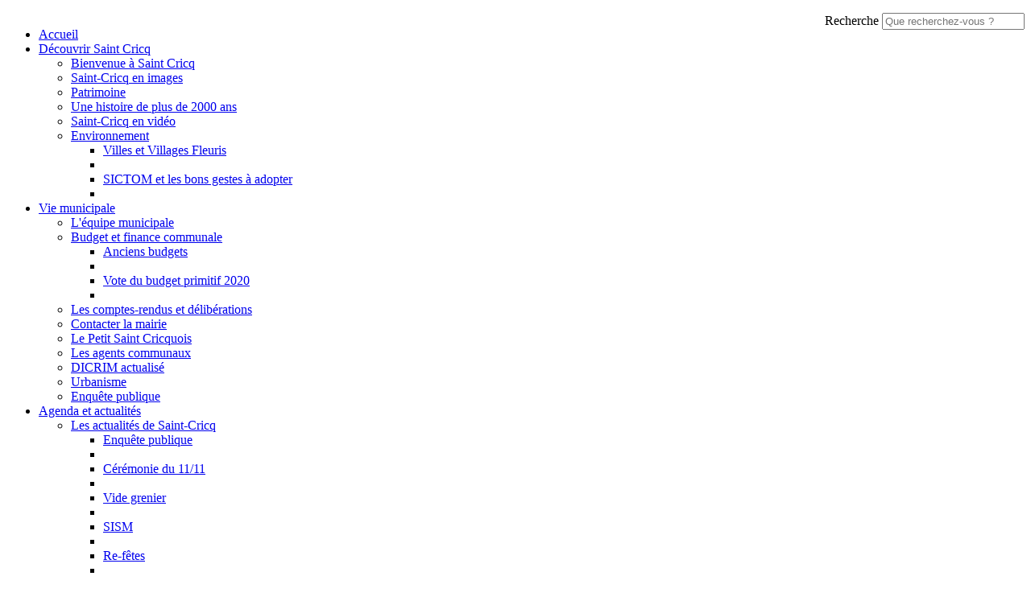

--- FILE ---
content_type: text/html; charset=utf-8
request_url: https://www.saintcricqvilleneuve.fr/Saint-Cricq-Villeneuve/Pratique-et-utile/Demarches-en-ligne/Pieces-administratives-delivrees-en-Mairie
body_size: 11023
content:
<!DOCTYPE html>
<!--[if lt IE 9 ]><html class="unsupported-ie ie" lang="fr-FR"><![endif]-->
<!--[if IE 9 ]><html class="ie ie9" lang="fr-FR"><![endif]-->
<!--[if (gt IE 9)|!(IE)]><!--><html lang="fr-FR"><!--<![endif]-->



<head>


<style type="text/css">
.limitdisplay-user { display: none; }.limitdisplay-user-10 { display: inline; }.limitdisplay-user-block-10 { display: block; }</style>    

    <meta name="viewport" content="width=device-width, initial-scale=1.0">
    
    <link rel="apple-touch-icon" href="/design/stcricqvilleneuve/images/apple-touch-icon.png" />
                                        
    <title>Pièces administratives délivrées en Mairie / Démarches en ligne / Pratique et utile / Saint-Cricq-Villeneuve / Accueil - Saint-Cricq-Villeneuve</title>

    
    
    
            <meta http-equiv="Content-Type" content="text/html; charset=utf-8" />

            <meta http-equiv="Content-language" content="fr-FR" />

    
        <meta name="author" content="Saint-Cricq-Villeneuve" />

        <meta name="copyright" content="Saint-Cricq-Villeneuve" />

        <meta name="description" content="Saint-Cricq-Villeneuve" />

        <meta name="keywords" content="Saint-Cricq-Villeneuve,commune des landes,commune,landes,aquitaine" />

    
    <meta name="generator" content="eZ Publish" />
    
<link rel="Home" href="/" title="Page d'accueil de Saint-Cricq-Villeneuve" />
<link rel="Index" href="/" />
<link rel="Top"  href="/" title="Pièces administratives délivrées en Mairie / Démarches en ligne / Pratique et utile / Saint-Cricq-Villeneuve / Accueil - Saint-Cricq-Villeneuve" />
<link rel="Search" href="/content/advancedsearch" title="Recherche Saint-Cricq-Villeneuve" />
<link rel="Shortcut icon" href="/design/standard/images/favicon.ico" type="image/x-icon" />
<link rel="Copyright" href="/ezinfo/copyright" />
<link rel="Author" href="/ezinfo/about" />
<link rel="Alternate" type="application/rss+xml" title="RSS" href="/rss/feed/my_feed" />

<script type="text/javascript">
(function() {
    var head = document.getElementsByTagName('head')[0];
    var printNode = document.createElement('link');
    printNode.rel = 'Alternate';
    printNode.href = "/layout/set/print/Saint-Cricq-Villeneuve/Pratique-et-utile/Demarches-en-ligne/Pieces-administratives-delivrees-en-Mairie" + document.location.search;
    printNode.media = 'print';
    printNode.title = "Version imprimable";
    head.appendChild(printNode);
})();
</script>      <link rel="stylesheet" type="text/css" href="/var/paysvilleneuve/cache/public/stylesheets/c1c713ea3217dcd44097e2af26df9510_all.css" />

<link rel="stylesheet" type="text/css" href="/extension/ezdemo/design/ezdemo/stylesheets/print.css" media="print" />

<script type="text/javascript" src="/var/paysvilleneuve/cache/public/javascript/f88ba7c33cfd079a623d948307c53b37.js" charset="utf-8"></script>



<script language="javascript" type="text/javascript" src="/extension/webpublic/design/webpublic/javascript/tarteaucitron/tarteaucitron.js"></script>
<script language="javascript" type="text/javascript" src="/extension/webpublic/design/webpublic/javascript/tarteaucitron/tarteaucitroninit.js"></script>

<script type="text/javascript">$(function(){
  $('#lien_ancre').click(function() {
    $('html,body').animate({scrollTop: 0}, 'slow');
  });

  $(window).scroll(function(){
     if($(window).scrollTop()<50){
        $('#lien_ancre').fadeOut();
     }else{
        $('#lien_ancre').fadeIn();
     }
  });
});</script>


<script src='https://www.google.com/recaptcha/api.js'></script>




<script src="https://use.fontawesome.com/010db549e2.js"></script>





<script src="https://f1-eu.readspeaker.com/script/5462/webReader/webReader.js?pids=wr" type="text/javascript"></script>





<script type="text/javascript">
<!--
window.rsDocReaderConf = {lang: 'fr_fr',
img_alt: 'Ouvrez ce document avec ReadSpeaker docReader'};
//-->
</script>

</head>
<body>
<a id="haut"></a>
<!-- Complete page area: START -->

<div id="page" class=" section_id_16 subtree_level_0_node_id_2 subtree_level_1_node_id_2691 subtree_level_2_node_id_3377 subtree_level_3_node_id_3378 subtree_level_4_node_id_3383">

    
	
	    <!-- Header area: START -->
    
		<script type="text/javascript">
			$(function() {
				$('nav#menu-responsive-contenu').mmenu({
															/*counters: true,*/
															header: true
														});
			});
		</script>

		<div id="menu-responsive-conteneur">
			<div class="conteneur-top">
				<a href="#menu-responsive-contenu"></a>
			 <form class="span4 form-search" method="get" action="/content/search" id="site-wide-search">
    <label class="pull-right">
        <span class="hidden">Recherche</span>
                    <input class="search-query span3" type="search" name="SearchText" id="site-wide-search-field" placeholder="Que recherchez-vous ?" />
                        </label>
</form>
			</div>
	
			<nav id="menu-responsive-contenu">
				<ul><br>
				<li><a href="/" title="Accueil">Accueil</a></li>
												<li><a href="/Saint-Cricq-Villeneuve/Decouvrir-Saint-Cricq">Découvrir Saint Cricq</a>
								
														<ul>
																					<li><a href="/Saint-Cricq-Villeneuve/Decouvrir-Saint-Cricq/Bienvenue-a-Saint-Cricq">Bienvenue à Saint Cricq</a>
											
																					</li>
																					<li><a href="/Saint-Cricq-Villeneuve/Decouvrir-Saint-Cricq/Saint-Cricq-en-images">Saint-Cricq en images</a>
											
																					</li>
																					<li><a href="/Saint-Cricq-Villeneuve/Decouvrir-Saint-Cricq/Patrimoine">Patrimoine</a>
											
																					</li>
																					<li><a href="/Saint-Cricq-Villeneuve/Decouvrir-Saint-Cricq/Une-histoire-de-plus-de-2000-ans">Une histoire de plus de 2000 ans</a>
											
																					</li>
																					<li><a href="/Saint-Cricq-Villeneuve/Decouvrir-Saint-Cricq/Saint-Cricq-en-video">Saint-Cricq en vidéo</a>
											
																					</li>
																					<li><a href="/Saint-Cricq-Villeneuve/Decouvrir-Saint-Cricq/Environnement">Environnement</a>
											
																						<ul>
																											<li><a href="/Saint-Cricq-Villeneuve/Decouvrir-Saint-Cricq/Environnement/Villes-et-Villages-Fleuris2">Villes et Villages Fleuris</a><li>
																																				<li><a href="/Saint-Cricq-Villeneuve/Decouvrir-Saint-Cricq/Environnement/SICTOM-et-les-bons-gestes-a-adopter">SICTOM et les bons gestes à adopter</a><li>
																									</ul>
														</li>
												</ul>
									</li>
												<li><a href="/Saint-Cricq-Villeneuve/Vie-municipale">Vie municipale</a>
								
														<ul>
																					<li><a href="/Saint-Cricq-Villeneuve/Vie-municipale/L-equipe-municipale">L'équipe municipale</a>
											
																					</li>
																					<li><a href="/Saint-Cricq-Villeneuve/Vie-municipale/Budget-et-finance-communale">Budget et finance communale</a>
											
																						<ul>
																											<li><a href="/Saint-Cricq-Villeneuve/Vie-municipale/Budget-et-finance-communale/Anciens-budgets">Anciens budgets</a><li>
																																				<li><a href="/Saint-Cricq-Villeneuve/Vie-municipale/Budget-et-finance-communale/Vote-du-budget-primitif-2020">Vote du budget primitif 2020</a><li>
																									</ul>
														</li>
																					<li><a href="/Saint-Cricq-Villeneuve/Vie-municipale/Les-comptes-rendus-et-deliberations">Les comptes-rendus et délibérations</a>
											
																					</li>
																					<li><a href="/Saint-Cricq-Villeneuve/Vie-municipale/Contacter-la-mairie">Contacter la mairie</a>
											
																					</li>
																					<li><a href="/Saint-Cricq-Villeneuve/Vie-municipale/Le-Petit-Saint-Cricquois">Le Petit Saint Cricquois</a>
											
																					</li>
																					<li><a href="/Saint-Cricq-Villeneuve/Vie-municipale/Les-agents-communaux">Les agents communaux</a>
											
																					</li>
																					<li><a href="/Saint-Cricq-Villeneuve/Vie-municipale/DICRIM-actualise">DICRIM actualisé</a>
											
																					</li>
																					<li><a href="/Saint-Cricq-Villeneuve/Vie-municipale/Urbanisme">Urbanisme</a>
											
																					</li>
																					<li><a href="/Saint-Cricq-Villeneuve/Vie-municipale/Enquete-publique">Enquête publique</a>
											
																					</li>
												</ul>
									</li>
												<li><a href="/Saint-Cricq-Villeneuve/Agenda-et-actualites">Agenda et actualités</a>
								
														<ul>
																					<li><a href="/Saint-Cricq-Villeneuve/Agenda-et-actualites/Les-actualites-de-Saint-Cricq">Les actualités de Saint-Cricq</a>
											
																						<ul>
																											<li><a href="/Saint-Cricq-Villeneuve/Agenda-et-actualites/Les-actualites-de-Saint-Cricq/Enquete-publique3">Enquête publique</a><li>
																																				<li><a href="/Saint-Cricq-Villeneuve/Agenda-et-actualites/Les-actualites-de-Saint-Cricq/Ceremonie-du-11-11">Cérémonie du 11/11</a><li>
																																				<li><a href="/Saint-Cricq-Villeneuve/Agenda-et-actualites/Les-actualites-de-Saint-Cricq/Vide-grenier">Vide grenier</a><li>
																																				<li><a href="/Saint-Cricq-Villeneuve/Agenda-et-actualites/Les-actualites-de-Saint-Cricq/SISM">SISM</a><li>
																																				<li><a href="/Saint-Cricq-Villeneuve/Agenda-et-actualites/Les-actualites-de-Saint-Cricq/Re-fetes2">Re-fêtes</a><li>
																																				<li><a href="/Saint-Cricq-Villeneuve/Agenda-et-actualites/Les-actualites-de-Saint-Cricq/Conference-toponymique">Conférence toponymique</a><li>
																																				<li><a href="/Saint-Cricq-Villeneuve/Agenda-et-actualites/Les-actualites-de-Saint-Cricq/Journee-du-patrimoine">Journée du patrimoine</a><li>
																																				<li><a href="/Saint-Cricq-Villeneuve/Agenda-et-actualites/Les-actualites-de-Saint-Cricq/Nouveaux-horaires-mairie">Nouveaux horaires mairie</a><li>
																																				<li><a href="/Saint-Cricq-Villeneuve/Agenda-et-actualites/Les-actualites-de-Saint-Cricq/Atelier-Code-de-la-Route">Atelier Code de la Route</a><li>
																																				<li><a href="/Saint-Cricq-Villeneuve/Agenda-et-actualites/Les-actualites-de-Saint-Cricq/Journee-citoyenne2">Journée citoyenne</a><li>
																																				<li><a href="/Saint-Cricq-Villeneuve/Agenda-et-actualites/Les-actualites-de-Saint-Cricq/Parc-agrivoltaique-a-Saint-Cricq-Villeneuve">Parc agrivoltaïque à Saint-Cricq-Villeneuve</a><li>
																																				<li><a href="/Saint-Cricq-Villeneuve/Agenda-et-actualites/Les-actualites-de-Saint-Cricq/Transports-scolaires-2025-2026">Transports scolaires 2025-2026</a><li>
																																				<li><a href="/Saint-Cricq-Villeneuve/Agenda-et-actualites/Les-actualites-de-Saint-Cricq/Appel-de-la-FNC-du-17-mai-2025">Appel de la FNC du 17 mai 2025</a><li>
																																				<li><a href="/Saint-Cricq-Villeneuve/Agenda-et-actualites/Les-actualites-de-Saint-Cricq/Le-triple-crime-de-Mezos">Le triple crime de Mézos</a><li>
																																				<li><a href="/Saint-Cricq-Villeneuve/Agenda-et-actualites/Les-actualites-de-Saint-Cricq/Conference">Conférence</a><li>
																									</ul>
														</li>
																					<li><a href="/Saint-Cricq-Villeneuve/Agenda-et-actualites/A-noter-sur-vos-agendas">A noter sur vos agendas</a>
											
																					</li>
																					<li><a href="/Saint-Cricq-Villeneuve/Agenda-et-actualites/Fil-s-d-infos-et-flux-RSS">Fil(s) d'infos et flux RSS</a>
											
																						<ul>
																											<li><a href="/Saint-Cricq-Villeneuve/Agenda-et-actualites/Fil-s-d-infos-et-flux-RSS/Landespublic.org">Landespublic.org</a><li>
																																				<li><a href="/Saint-Cricq-Villeneuve/Agenda-et-actualites/Fil-s-d-infos-et-flux-RSS/Service-Public.fr">Service-Public.fr</a><li>
																																				<li><a href="/Saint-Cricq-Villeneuve/Agenda-et-actualites/Fil-s-d-infos-et-flux-RSS/Les-actus-de-Sud-Ouest">Les actus de Sud-Ouest</a><li>
																																				<li><a href="/Saint-Cricq-Villeneuve/Agenda-et-actualites/Fil-s-d-infos-et-flux-RSS/Reportages-video">Reportages vidéo</a><li>
																									</ul>
														</li>
												</ul>
									</li>
												<li><a href="/Saint-Cricq-Villeneuve/Vie-associative">Vie associative</a>
								
														<ul>
																					<li><a href="/Saint-Cricq-Villeneuve/Vie-associative/Les-associations-de-Saint-Cricq">Les associations de Saint-Cricq</a>
											
																					</li>
																					<li><a href="/Saint-Cricq-Villeneuve/Vie-associative/Le-guide-des-droits-et-demarches-associatives">Le guide des droits et démarches associatives</a>
											
																					</li>
												</ul>
									</li>
												<li><a href="/Saint-Cricq-Villeneuve/Pratique-et-utile">Pratique et utile</a>
								
														<ul>
																					<li><a href="/Saint-Cricq-Villeneuve/Pratique-et-utile/Demarches-en-ligne">Démarches en ligne</a>
											
																						<ul>
																											<li><a href="/Saint-Cricq-Villeneuve/Pratique-et-utile/Demarches-en-ligne/Paiement-en-ligne">Paiement en ligne</a><li>
																																				<li><a href="/Saint-Cricq-Villeneuve/Pratique-et-utile/Demarches-en-ligne/Demande-d-autorisation-d-urbanisme">Demande d'autorisation d'urbanisme</a><li>
																																				<li><a href="/Saint-Cricq-Villeneuve/Pratique-et-utile/Demarches-en-ligne/Le-guide-des-droits-et-demarches">Le guide des droits et démarches</a><li>
																																				<li><a href="/Saint-Cricq-Villeneuve/Pratique-et-utile/Demarches-en-ligne/Demande-d-acte-d-etat-civil-acte-de-naissance-mariage-ou-deces">Demande d'acte d'état-civil (acte de naissance, mariage ou décès)</a><li>
																																				<li><a href="/Saint-Cricq-Villeneuve/Pratique-et-utile/Demarches-en-ligne/Autres-services-en-ligne">Autres services en ligne</a><li>
																																				<li><a href="/Saint-Cricq-Villeneuve/Pratique-et-utile/Demarches-en-ligne/S-inscrire-sur-mon.service-public.fr">S'inscrire sur mon.service-public.fr</a><li>
																																				<li><a href="/Saint-Cricq-Villeneuve/Pratique-et-utile/Demarches-en-ligne/Pieces-administratives-delivrees-en-Mairie">Pièces administratives délivrées en Mairie</a><li>
																									</ul>
														</li>
																					<li><a href="/Saint-Cricq-Villeneuve/Pratique-et-utile/Location-de-la-salle-des-fetes">Location de la salle des fêtes</a>
											
																						<ul>
																											<li><a href="/Saint-Cricq-Villeneuve/Pratique-et-utile/Location-de-la-salle-des-fetes/Reglement">Règlement</a><li>
																																				<li><a href="/Saint-Cricq-Villeneuve/Pratique-et-utile/Location-de-la-salle-des-fetes/Salle-des-fetes">Salle des fêtes</a><li>
																																				<li><a href="/Saint-Cricq-Villeneuve/Pratique-et-utile/Location-de-la-salle-des-fetes/Planning-de-la-salle-des-fetes">Planning de la salle des fêtes</a><li>
																																				<li><a href="/Saint-Cricq-Villeneuve/Pratique-et-utile/Location-de-la-salle-des-fetes/Demande-de-reservation-de-la-salle">Demande de réservation de la salle</a><li>
																									</ul>
														</li>
																					<li><a href="/Saint-Cricq-Villeneuve/Pratique-et-utile/Le-guide-des-droits-et-demarches-professionnelles">Le guide des droits et démarches professionnelles</a>
											
																					</li>
																					<li><a href="/Saint-Cricq-Villeneuve/Pratique-et-utile/Ecole">Ecole </a>
											
																					</li>
																					<li><a href="/Saint-Cricq-Villeneuve/Pratique-et-utile/Bibliotheque">Bibliothèque</a>
											
																					</li>
																					<li><a href="/Saint-Cricq-Villeneuve/Pratique-et-utile/Cimetiere">Cimetière</a>
											
																					</li>
																					<li><a href="/Saint-Cricq-Villeneuve/Pratique-et-utile/Transport-solidaire">Transport solidaire</a>
											
																					</li>
																					<li><a href="/Saint-Cricq-Villeneuve/Pratique-et-utile/Gestion-des-dechets">Gestion des déchets</a>
											
																					</li>
																					<li><a href="/Saint-Cricq-Villeneuve/Pratique-et-utile/Annuaire-des-artisans-et-commercants">Annuaire des artisans et commerçants</a>
											
																					</li>
																					<li><a href="/Saint-Cricq-Villeneuve/Pratique-et-utile/Cantine">Cantine</a>
											
																					</li>
																					<li><a href="/Saint-Cricq-Villeneuve/Pratique-et-utile/Aire-de-loisirs-et-de-pique-nique">Aire de loisirs et de pique-nique</a>
											
																					</li>
																					<li><a href="/Saint-Cricq-Villeneuve/Pratique-et-utile/Demande-d-autorisation-d-exploitation">Demande d'autorisation d'exploitation</a>
											
																					</li>
												</ul>
									</li>
							</ul>
			</nav>
		</div>
    <!-- Header area: END -->
	
    <!-- Header area: START -->
    
<header >

		    
             

		 



 
    <div class="container">
        <div class="facebook">
			<a href="https://www.facebook.com/Mairie-de-Saint-Cricq-Villeneuve-230181272290142/" Title="Page facebook">
				<img src="/extension/paysvilleneuve/design/stcricqvilleneuve/images/ajout-FB-header-02.png" alt="logo facebook">
			</a>
		</div>
        <div class="blason">
				<img src="/extension/paysvilleneuve/design/stcricqvilleneuve/images/ecusson_saint-cricq-villeneuve_3.png" alt="blason" title="blason">
		</div>
        <div class="fleurs">
				<img src="/extension/paysvilleneuve/design/stcricqvilleneuve/images/logo_villages-fleuris_small.png" alt="Villages fleuris" title="Villages fleuris">
		</div>
        <div class="navbar extra-navi">
            <div class="nav-collapse row">
                <div id="lang-selector" class="transition-showed">    </div>
                <ul class="nav">    <li id="login" class="transition-showed">
        <a href="#login" title="show login form" class="show-login-form"><img src="/extension/paysvilleneuve/design/commun/images/outils/login.png" title="S'identifier" alt="Identification" /></a>
        <a href="#" title="hide login form" class="hide-login-form"><img src="/extension/paysvilleneuve/design/commun/images/outils/login.png" title="S'identifier" alt="Identification" /></a>
        <form class="login-form span3" action="/user/login" method="post">
            <fieldset>
                <label>
                    <span class="hidden">Identifiant</span>
                    <input type="text" name="Login" id="login-username" placeholder="Identifiant">
                </label>
                <label>
                    <span class="hidden">Mot de passe</span>
                    <input type="password" name="Password" id="login-password" placeholder="Mot de passe">
                </label>
                <div class="clearfix">
                    
                    <button class="btn btn-warning pull-right" type="submit">
                        Se connecter
                    </button>
                </div>
            </fieldset>
            <input type="hidden" name="RedirectURI" value="" />
        </form>
    </li>			
	
	
	<li id="accessibilite"><a href="/Accessibilite" title="Accessibilit&eacute;"><img src="/extension/paysvilleneuve/design/commun/images/outils/accessibilite.png" alt="accessibilite" /></a></li>
	
	<li class="rss"><a href="/Flux-RSS" title="RSS"><img src="/extension/paysvilleneuve/design/commun/images/outils/rss.png" alt="RSS"></a></li>
	</ul>
            </div>
        </div>
        <div class="row">
			<form class="span4 form-search" method="get" action="/content/search" id="site-wide-search">
    <label class="pull-right">
        <span class="hidden">Recherche</span>
                    <input class="search-query span3" type="search" name="SearchText" id="site-wide-search-field" placeholder="Que recherchez-vous ?" />
                        </label>
</form>
            <div class="span8">
    <a href="/" title="Saint-Cricq-Villeneuve" class="logo"><img src="/var/paysvilleneuve/storage/images/design/saint-cricq-villeneuve/25028-3-fre-FR/Saint-Cricq-Villeneuve.png" alt="Saint-Cricq-Villeneuve" /></a>
</div>
        </div>
    </div>
    
    
    <div class="navbar main-navi">
        <!-- Top menu area: START -->
                    	<!-- Top menu content: START -->
<div id="conteneurmenu">
<div id="topmenu">
<div class="navbar-inner">
    <div class="container">

        <a class="btn btn-navbar" data-action="toggleclass" data-class="nav-collapse" data-target=".main-navi .nav-collapse">Navigation</a>

        <div class="nav-collapse">
		
			<ul id="menuderoulant" class="nav">
                
                                                             
						                              
                                                                                                                            						
                            <li id="node_id_3012" class="firstli"><a href="/Saint-Cricq-Villeneuve/Decouvrir-Saint-Cricq" title="Découvrir Saint Cricq">Découvrir Saint Cricq</a>
															<ul class="nav" style="display:none">
																																																																																
																					<li id="node_id_3013" class="firstli"><a href="/Saint-Cricq-Villeneuve/Decouvrir-Saint-Cricq/Bienvenue-a-Saint-Cricq" title="Bienvenue à Saint Cricq">Bienvenue à Saint Cricq</a></li>
																																																																					
																					<li id="node_id_3014"><a href="/Saint-Cricq-Villeneuve/Decouvrir-Saint-Cricq/Saint-Cricq-en-images" title="Saint-Cricq en images">Saint-Cricq en images</a></li>
																																																																					
																					<li id="node_id_3015"><a href="/Saint-Cricq-Villeneuve/Decouvrir-Saint-Cricq/Patrimoine" title="Patrimoine">Patrimoine</a></li>
																																																																					
																					<li id="node_id_3016"><a href="/Saint-Cricq-Villeneuve/Decouvrir-Saint-Cricq/Une-histoire-de-plus-de-2000-ans" title="Une histoire de plus de 2000 ans">Une histoire de plus de 2000 ans</a></li>
																																																																																										
																					<li id="node_id_3164" class="lastli"><a href="/Saint-Cricq-Villeneuve/Decouvrir-Saint-Cricq/Saint-Cricq-en-video" title="Saint-Cricq en vidéo">Saint-Cricq en vidéo</a></li>
																																																																					
																					<li id="node_id_8398"><a href="/Saint-Cricq-Villeneuve/Decouvrir-Saint-Cricq/Environnement" title="Environnement">Environnement</a></li>
																											</ul> 
														</li>	
					                          
						                              
                                                                        						
                            <li id="node_id_3020"><a href="/Saint-Cricq-Villeneuve/Vie-municipale" title="Vie municipale">Vie municipale</a>
															<ul class="nav" style="display:none">
																																																																																
																					<li id="node_id_3021" class="firstli"><a href="/Saint-Cricq-Villeneuve/Vie-municipale/L-equipe-municipale" title="L'équipe municipale">L'équipe municipale</a></li>
																																																																					
																					<li id="node_id_3022"><a href="/Saint-Cricq-Villeneuve/Vie-municipale/Budget-et-finance-communale" title="Budget et finance communale">Budget et finance communale</a></li>
																																																																					
																					<li id="node_id_3023"><a href="/Saint-Cricq-Villeneuve/Vie-municipale/Les-comptes-rendus-et-deliberations" title="Les comptes-rendus et délibérations">Les comptes-rendus et délibérations</a></li>
																																																																					
																					<li id="node_id_3025"><a href="/Saint-Cricq-Villeneuve/Vie-municipale/Contacter-la-mairie" title="Contacter la mairie">Contacter la mairie</a></li>
																																																																																										
																					<li id="node_id_3511" class="lastli"><a href="/Saint-Cricq-Villeneuve/Vie-municipale/Le-Petit-Saint-Cricquois" title="Le Petit Saint Cricquois">Le Petit Saint Cricquois</a></li>
																																																																					
																					<li id="node_id_3517"><a href="/Saint-Cricq-Villeneuve/Vie-municipale/Les-agents-communaux" title="Les agents communaux">Les agents communaux</a></li>
																																																																					
																					<li id="node_id_3526"><a href="/Saint-Cricq-Villeneuve/Vie-municipale/DICRIM-actualise" title="DICRIM actualisé">DICRIM actualisé</a></li>
																																																																					
																					<li id="node_id_6444"><a href="/Saint-Cricq-Villeneuve/Vie-municipale/Urbanisme" title="Urbanisme">Urbanisme</a></li>
																																																																					
																					<li id="node_id_7689"><a href="/Saint-Cricq-Villeneuve/Vie-municipale/Enquete-publique" title="Enquête publique">Enquête publique</a></li>
																											</ul> 
														</li>	
					                          
						                              
                                                                        						
                            <li id="node_id_3153"><a href="/Saint-Cricq-Villeneuve/Agenda-et-actualites" title="Agenda et actualités">Agenda et actualités</a>
															<ul class="nav" style="display:none">
																																																																																
																					<li id="node_id_3154" class="firstli"><a href="/Saint-Cricq-Villeneuve/Agenda-et-actualites/Les-actualites-de-Saint-Cricq" title="Les actualités de Saint-Cricq">Les actualités de Saint-Cricq</a></li>
																																																																					
																					<li id="node_id_3158"><a href="/Saint-Cricq-Villeneuve/Agenda-et-actualites/A-noter-sur-vos-agendas" title="A noter sur vos agendas">A noter sur vos agendas</a></li>
																																																																					
																					<li id="node_id_3160"><a href="/Saint-Cricq-Villeneuve/Agenda-et-actualites/Fil-s-d-infos-et-flux-RSS" title="Fil(s) d'infos et flux RSS">Fil(s) d'infos et flux RSS</a></li>
																											</ul> 
														</li>	
					                          
						                              
                                                                        						
                            <li id="node_id_3168"><a href="/Saint-Cricq-Villeneuve/Vie-associative" title="Vie associative">Vie associative</a>
															<ul class="nav" style="display:none">
																																																																																
																					<li id="node_id_3169" class="firstli"><a href="/Saint-Cricq-Villeneuve/Vie-associative/Les-associations-de-Saint-Cricq" title="Les associations de Saint-Cricq">Les associations de Saint-Cricq</a></li>
																																																																					
																					<li id="node_id_3170"><a href="/droit-et-demarches/menu/asso/3170" title="Le guide des droits et démarches associatives" class="menu-item-link" rel="/Saint-Cricq-Villeneuve/Vie-associative/Le-guide-des-droits-et-demarches-associatives">Le guide des droits et démarches associatives</a></li>	
																											</ul> 
														</li>	
					                          
																			                              
                                                                                                                            						
                            <li id="node_id_3377" class="active lastli"><a href="/Saint-Cricq-Villeneuve/Pratique-et-utile" title="Pratique et utile">Pratique et utile</a>
															<ul class="nav" style="display:none">
																																																																																																					
																					<li id="node_id_3378" class="active firstli"><a href="/Saint-Cricq-Villeneuve/Pratique-et-utile/Demarches-en-ligne" title="Démarches en ligne">Démarches en ligne</a></li>
																																																																					
																					<li id="node_id_3384"><a href="/Saint-Cricq-Villeneuve/Pratique-et-utile/Location-de-la-salle-des-fetes" title="Location de la salle des fêtes">Location de la salle des fêtes</a></li>
																																																																					
																					<li id="node_id_3387"><a href="/droit-et-demarches/menu/pro/3387" title="Le guide des droits et démarches professionnelles" class="menu-item-link" rel="/Saint-Cricq-Villeneuve/Pratique-et-utile/Le-guide-des-droits-et-demarches-professionnelles">Le guide des droits et démarches professionnelles</a></li>	
																																																																					
																					<li id="node_id_3529"><a href="/Saint-Cricq-Villeneuve/Pratique-et-utile/Ecole" title="Ecole ">Ecole </a></li>
																																																																																										
																					<li id="node_id_3530" class="lastli"><a href="/Saint-Cricq-Villeneuve/Pratique-et-utile/Bibliotheque" title="Bibliothèque">Bibliothèque</a></li>
																																																																					
																					<li id="node_id_3533"><a href="/Saint-Cricq-Villeneuve/Pratique-et-utile/Cimetiere" title="Cimetière">Cimetière</a></li>
																																																																					
																					<li id="node_id_3538"><a href="/Saint-Cricq-Villeneuve/Pratique-et-utile/Transport-solidaire" title="Transport solidaire">Transport solidaire</a></li>
																																																																					
																					<li id="node_id_3544"><a href="/Saint-Cricq-Villeneuve/Pratique-et-utile/Gestion-des-dechets" title="Gestion des déchets">Gestion des déchets</a></li>
																																																																					
																					<li id="node_id_3915"><a href="/Saint-Cricq-Villeneuve/Pratique-et-utile/Annuaire-des-artisans-et-commercants" title="Annuaire des artisans et commerçants">Annuaire des artisans et commerçants</a></li>
																																																																					
																					<li id="node_id_5198"><a href="/Saint-Cricq-Villeneuve/Pratique-et-utile/Cantine" title="Cantine">Cantine</a></li>
																																																																					
																					<li id="node_id_5390"><a href="/Saint-Cricq-Villeneuve/Pratique-et-utile/Aire-de-loisirs-et-de-pique-nique" title="Aire de loisirs et de pique-nique">Aire de loisirs et de pique-nique</a></li>
																																																																					
																					<li id="node_id_8846"><a href="/Saint-Cricq-Villeneuve/Pratique-et-utile/Demande-d-autorisation-d-exploitation" title="Demande d'autorisation d'exploitation">Demande d'autorisation d'exploitation</a></li>
																											</ul> 
														</li>	
												</ul>
        </div>
    </div>
</div>
</div>
</div>
<!-- Top menu content: END -->
                <!-- Top menu area: END -->
    </div>
    



         



     
</header>

    <!-- Header area: END -->

    
    <div class="navbar main-navi">
	
	        <!-- Path area: START -->
                    <div class="breadcrumb-wrapper nav-collapse">
    <!-- Path content: START -->
<div class="container">
    <ul class="breadcrumb">
										<li>
					<a href="/Saint-Cricq-Villeneuve">Saint-Cricq-Villeneuve</a> <span class="divider">&raquo;</span>
				</li>
												<li>
					<a href="/Saint-Cricq-Villeneuve/Pratique-et-utile">Pratique et utile</a> <span class="divider">&raquo;</span>
				</li>
												<li>
					<a href="/Saint-Cricq-Villeneuve/Pratique-et-utile/Demarches-en-ligne">Démarches en ligne</a> <span class="divider">&raquo;</span>
				</li>
												<li class="active">
					Pièces administratives délivrées en Mairie
				</li>
						    </ul>
</div>
<!-- Path content: END -->
</div>
                <!-- Path area: END -->
	    </div>

    <!-- Toolbar area: START -->
        <!-- Toolbar area: END -->

    <!-- Columns area: START -->
	    <div class="container">
        <div class="row">
	            <!-- Side menu area: START -->
                        <!-- Side menu area: END -->
        
            <!-- Main area: START -->
            <div class="span12 main-content">
    <!-- Main area content: START -->
    
<section class="content-view-full">
    <article class="class-article row">

				



	
        <div class="span8">
		
		

<div class="vocal">



<div id="readspeaker_button1" class="rs_skip rsbtn rs_preserve">
<a class="rsbtn_play" accesskey="L" title="&Eacute;coutez cette page &agrave; l'aide de ReadSpeaker" href="https://app-eu.readspeaker.com/cgi-bin/rsent?customerid=5462&amp;lang=fr_fr&amp;readid=contenu-speak&amp;url=https://www.saintcricqvilleneuve.fr/Saint-Cricq-Villeneuve/Pratique-et-utile/Demarches-en-ligne/Pieces-administratives-delivrees-en-Mairie">
<span class="rsbtn_left rsimg rspart">
<span class="rsbtn_text">
<span>Ecoutez
</span></span></span>
<span class="rsbtn_right rsimg rsplay rspart"></span>
</a>
</div>

<span class="propos">
<a href="/la-vocalisation" title="La vocalisation : mode d'emploi" alt="La vocalisation" />A propos</a></span>
    
</div> 	


        
           <div id="contenu-speak">	
            <div class="attribute-header">
                <h1>Pièces administratives délivrées en Mairie</h1>
            </div>

                                    <div class="attribute-image full-head">
                    

    
        
    
                                                                                                                                            <img src="/var/paysvilleneuve/storage/images/saint-cricq-villeneuve/pratique-et-utile/demarches-en-ligne/pieces-administratives-delivrees-en-mairie/25930-2-fre-FR/Pieces-administratives-delivrees-en-Mairie_articleimage.jpg" width="770" height="461"  style="border: 0px  ;" alt="Pièces administratives délivrées en Mairie" title="Pièces administratives délivrées en Mairie" />
            
    
    
    
                                    </div>
                    
                                    <div class="attribute-short">
                    
Un certain nombre de pièces administratives sont délivrées en mairie aux heures d'ouvertures au public. La commune de Arthez d'Armagnac n'est plus habilitée à délivrer les passeports et les cartes d'identité, vous pouvez vous adresser à la commune de ...                </div>
                    
                    <div class="attribute-long">
                
<table class="list" border="0" cellpadding="2" cellspacing="0" width="100%"><tr><th valign="top">  <b>Pièces administratives</b>
  </th><th valign="top">  <b>Pièces à Fournir</b>
  </th><th valign="top">  <b>Observations</b>
  </th></tr><tr class="bglight"><td valign="top">  Copie d'Acte de Naissance
  </td><td valign="top">  Date de naissance, nom, prénom(s) + noms et prénoms des parents.
  </td><td valign="top">  <p>s'adresser par courrier à la mairie où a été déclarée la naissance. Joindre une enveloppe timbrée pour la réponse.</p><p><i>La démarche peut être effectuée en ligne sur le site de <a href="https://www.service-public.fr/particuliers/vosdroits/N359" title="sur le site de service-public.fr" target="_blank">service-public.fr</a></i></p>
  </td></tr><tr class="bgdark"><td valign="top">  Copie d'Acte de Mariage
  </td><td valign="top">  Date de mariage, noms et prénoms des époux et noms et prénoms de leurs parents
  </td><td valign="top">  <p>s'adresser par courrier à la mairie où a été célébré le mariage. Joindre une enveloppe timbrée pour la réponse.</p><p><i>La démarche peut être effectuée en ligne sur le site de <a href="https://www.service-public.fr/particuliers/vosdroits/N359" title="sur le site de service-public.fr" target="_blank">service-public.fr</a></i></p>
  </td></tr><tr class="bglight"><td valign="top">  Copie d'Acte de Décès
  </td><td valign="top">  Date du décès, nom (nom de jeune fille), prénom(s)
  </td><td valign="top">  <p>s'adresser par courrier à la mairie où a été déclaré le décès ou à la mairie du dernier domicile du défunt. Joindre une enveloppe timbrée pour la réponse.</p><p><i>La démarche peut être effectuée en ligne sur le site de <a href="https://www.service-public.fr/particuliers/vosdroits/N359" title="sur le site de service-public.fr" target="_blank">service-public.fr</a></i></p>
  </td></tr><tr class="bgdark"><td valign="top">  Mariage
  </td><td valign="top">  Dossier à retirer à la mairie du lieu du mariage ; Copies intégrales de moins de trois mois à la date du mariage des actes de naissance des époux et s'il y a lieu des enfants à légitimer.
  </td><td valign="top">  Au moins un des futurs époux doit être domicilié dans la commune du lieu du mariage. Dans tous les cas contacter le service état civil.
  </td></tr><tr class="bglight"><td valign="top">  Recensement militaire obligatoire à 16 ans. L 'Attestation de recensement est exigée lors des inscriptions aux examens et concours soumis au contrôle de l'autorité publique (par exemple : Conduite accompagnée, permis de conduire, tout examen scolaire)
  </td><td valign="top">  Livret de Famille et Carte Nationale d'Identité
  </td><td valign="top">  <p>Depuis 1999, les jeunes garçons et les jeunes filles nés à partir du 1er janvier 1983 doivent se faire recenser dans le mois de leur 16ème anniversaire auprès de la mairie de leur domicile.</p><p><i>La démarche peut être effectuée en ligne sur le site de <a href="https://www.service-public.fr/particuliers/vosdroits/R2054" title="sur le site de service-public.fr" target="_blank">service-public.fr</a></i></p>
  </td></tr><tr class="bgdark"><td valign="top">  Carte Nationale d'identité (Gratuite), <b>uniquement dans les mairies d'Aire sur l'Adour, Mont de Marsan, Roquefort, Saint Pierre du Mont et Saint Sever.</b>
  </td><td valign="top">  2 photos d'identité identiques et récentes ; copie intégrale de l'Acte de naissance ; 1 justificatif de domicile de moins de 3 mois (exemple : quittance eau , gaz, électricité, facture téléphone etc) ; l'ancienne Carte Nationale d'Identité
  </td><td valign="top">  <p>Pour les mineurs dont les parents sont divorcés, production du Jugement de divorce complet. Si les deux parents du demandeur sont nés à l'étranger, fournir un Certificat de Nationalité Française, ou un Décret de Naturalisation.</p><p><i>La démarche peut être effectuée en ligne sur le <a href="https://passeport.ants.gouv.fr/Services-associes/Realiser-une-pre-demande-de-carte-nationale-d-identite-CNI" title="Sur le site de l'ANTS" target="_self">site de l'ANTS</a></i></p>
  </td></tr><tr class="bglight"><td valign="top">  Passeport biométrique, &nbsp;<b>uniquement dans les mairies d'Aire sur l'Adour, Mont de Marsan, Roquefort, Saint Pierre du Mont et Saint Sever.</b>
  </td><td valign="top">  2 photographies d'identité identiques, récentes et parfaitement ressemblantes de face, tête nue (format 35mm x 45 mm); Le formulaire de demande Cerfa n° <a href="https://www.formulaires.modernisation.gouv.fr/gf/cerfa_12100.do" title="Formulaire de demande de passeport" target="_blank">12100*02</a> (pour les personnes majeures) ou n° <a href="https://www.formulaires.modernisation.gouv.fr/gf/cerfa_12101.do" title="Formulaire de demande passeport (mineurs)" target="_blank">12101*02</a> (personnes mineures);Un justificatif de domicile ou de résidence; Un timbre fiscal.
  </td><td valign="top">  <p>Le demandeur doit déposer en personne sa demande dans la mairie de son choix équipée d'un dispositif de recueil (consulter la carte des mairies équipées). Le passeport biométrique (qui remplace le passeport électronique au fur et à mesure) peut être demandé en mairie. Vous pouvez effectuer votre demande dans n'importe quelle mairie équipée d'un dispositif de recueil, même si celle-ci n'est pas votre mairie de résidence.</p><p>La commune de Arthez d'Armagnac n'est plus habilitée à délivrer les passeports et les carte d'identité.</p><p><i>La démarche peut être effectuée en ligne sur le <a href="https://passeport.ants.gouv.fr/Vos-demarches/Realiser-une-pre-demande-de-passeport" title="Sur le site de l'ANTS" target="_self">site de l'ANTS</a></i></p>
  </td></tr><tr class="bgdark"><td valign="top">  Autorisation de sortie de territoire délivrée aux mineurs de nationalité française
  </td><td valign="top">  La demande doit être faite par le père ou la mère ou le représentant légal. Livret de famille + Carte Nationale d'Identité du mineur en cours de validité.
  </td><td valign="top">  En cas de divorce des parents, production du jugement de divorce. L'autorisation est délivrée à la personne ayant la garde de l'enfant.
  </td></tr><tr class="bglight"><td valign="top">  Légalisation de signature
  </td><td valign="top">  Une pièce d'identité de l'intéressé
  </td><td valign="top">  Les documents doivent être signés par l'intéressé à la Mairie.
  </td></tr><tr class="bgdark"><td valign="top">  Attestation d'Accueil en faveur des étrangers (remplace le certificat d'hébergement)
  </td><td valign="top">  Présence indispensable du demandeur; CNI ou Passeport, ou Carte de Résident ; Titre de propriété ou contrat de location + 1 justificatif de domicile de moins de 3 mois, n° du passeport de la personne accueillie indispensable.
  </td><td valign="top">  Durée 3 mois maximum Gratuite. Doit se faire au lieu de résidence du demandeur. Le formulaire est rempli et signé à la Mairie.
  </td></tr>
</table>
            </div>
        

			</div>

            <div class="attribute-tags">
                            </div>

            <div class="attribute-socialize">
                
<div class="social-button" id="twitter">
	<a href=https://twitter.com/intent/tweet?url=https://www.saintcricqvilleneuve.fr/Saint-Cricq-Villeneuve/Pratique-et-utile/Demarches-en-ligne/Pieces-administratives-delivrees-en-Mairie title="Partager sur twitter" target="_blank"><img src="/extension/webpublic/design/webpublic/images/twitter.png" height="20px" width="20px"></a>
</div>
<div class="social-button" id="facebook">
	<a href=https://www.facebook.com/sharer/sharer.php?u=https://www.saintcricqvilleneuve.fr/Saint-Cricq-Villeneuve/Pratique-et-utile/Demarches-en-ligne/Pieces-administratives-delivrees-en-Mairie title="Partager sur facebook" target="_blank"><img src="/extension/webpublic/design/webpublic/images/facebook.png" height="20px" width="20px"></a>
</div>
            </div>
		
        </div>
	
				
		
		
		 
		<div class="span8">
        
                                        
	            
		</div>
            </article>
</section>
    <!-- Main area content: END -->
</div>

            <!-- Main area: END -->
            
            <!-- Extra area: START -->
                        <!-- Extra area: END -->
	        </div>
   
    </div>
	    <!-- Columns area: END -->



<!-- Complete page area: END -->

 	<!-- Footer area: START -->
    <!-- Footer area: START --><footer>
	<div class="claim-wrapper">
	    <div class="container">
		    <div class="row"> 	

			  
				            
            <div class="allcommunes">
	            <H2>La communaut&eacute; des 12</h2>
								
                    <a href=https://www.arthezdarmagnac.fr title="Arthez d'Armagnac ">
                    	<div class="span2">                      
                        
                        <div class="attribute-image full-head">
                            

    
        
    
                                                                                                                                            <img src="/var/paysvilleneuve/storage/images/cdc-pays-de-villeneuve/la-communaute-de-communes/les-12-communes/arthez-d-armagnac/25258-3-fre-FR/Arthez-d-Armagnac_communerond.jpg" width="90" height="90"  style="border: 0px  ;" alt="Arthez d'Armagnac " title="Arthez d'Armagnac " />
            
    
    
                            </div>
                        
                        
                        <div class="attribute-header">
                            <h2>Arthez d'Armagnac </h2>
                        </div>
                        
                    	</div>
                    </a>
								
                    <a href=https://www.bourdalat.fr title="Bourdalat ">
                    	<div class="span2">                      
                        
                        <div class="attribute-image full-head">
                            

    
        
    
                                                                                                                                            <img src="/var/paysvilleneuve/storage/images/cdc-pays-de-villeneuve/la-communaute-de-communes/les-12-communes/bourdalat/25267-11-fre-FR/Bourdalat_communerond.jpg" width="90" height="90"  style="border: 0px  ;" alt="Bourdalat " title="Bourdalat " />
            
    
    
                            </div>
                        
                        
                        <div class="attribute-header">
                            <h2>Bourdalat </h2>
                        </div>
                        
                    	</div>
                    </a>
								
                    <a href=https://www.hontanx.fr title="Hontanx">
                    	<div class="span2">                      
                        
                        <div class="attribute-image full-head">
                            

    
        
    
                                                                                                                                            <img src="/var/paysvilleneuve/storage/images/cdc-pays-de-villeneuve/la-communaute-de-communes/les-12-communes/hontanx/25276-4-fre-FR/Hontanx_communerond.jpg" width="90" height="90"  style="border: 0px  ;" alt="Hontanx" title="Hontanx" />
            
    
    
                            </div>
                        
                        
                        <div class="attribute-header">
                            <h2>Hontanx</h2>
                        </div>
                        
                    	</div>
                    </a>
								
                    <a href=https://www.lacquy.fr title="Lacquy">
                    	<div class="span2">                      
                        
                        <div class="attribute-image full-head">
                            

    
        
    
                                                                                                                                            <img src="/var/paysvilleneuve/storage/images/cdc-pays-de-villeneuve/la-communaute-de-communes/les-12-communes/lacquy/25330-4-fre-FR/Lacquy_communerond.jpg" width="90" height="90"  style="border: 0px  ;" alt="Lacquy" title="Lacquy" />
            
    
    
                            </div>
                        
                        
                        <div class="attribute-header">
                            <h2>Lacquy</h2>
                        </div>
                        
                    	</div>
                    </a>
								
                    <a href=https://www.lefreche.fr title="Le Frêche">
                    	<div class="span2">                      
                        
                        <div class="attribute-image full-head">
                            

    
        
    
                                                                                                                                            <img src="/var/paysvilleneuve/storage/images/cdc-pays-de-villeneuve/la-communaute-de-communes/les-12-communes/le-freche/25339-4-fre-FR/Le-Freche_communerond.jpg" width="90" height="90"  style="border: 0px  ;" alt="Le Frêche" title="Le Frêche" />
            
    
    
                            </div>
                        
                        
                        <div class="attribute-header">
                            <h2>Le Frêche</h2>
                        </div>
                        
                    	</div>
                    </a>
								
                    <a href=https://www.montegut40.fr title="Montégut">
                    	<div class="span2">                      
                        
                        <div class="attribute-image full-head">
                            

    
        
    
                                                                                                                                            <img src="/var/paysvilleneuve/storage/images/cdc-pays-de-villeneuve/la-communaute-de-communes/les-12-communes/montegut/25348-2-fre-FR/Montegut_communerond.jpg" width="90" height="90"  style="border: 0px  ;" alt="Montégut" title="Montégut" />
            
    
    
                            </div>
                        
                        
                        <div class="attribute-header">
                            <h2>Montégut</h2>
                        </div>
                        
                    	</div>
                    </a>
								
                    <a href=https://www.perquie.fr title="Perquie">
                    	<div class="span2">                      
                        
                        <div class="attribute-image full-head">
                            

    
        
    
                                                                                                                                            <img src="/var/paysvilleneuve/storage/images/cdc-pays-de-villeneuve/la-communaute-de-communes/les-12-communes/perquie/25357-4-fre-FR/Perquie_communerond.jpg" width="90" height="90"  style="border: 0px  ;" alt="Perquie" title="Perquie" />
            
    
    
                            </div>
                        
                        
                        <div class="attribute-header">
                            <h2>Perquie</h2>
                        </div>
                        
                    	</div>
                    </a>
								
                    <a href=https://www.pujoleplan.fr title="Pujo le Plan">
                    	<div class="span2">                      
                        
                        <div class="attribute-image full-head">
                            

    
        
    
                                                                                                                                            <img src="/var/paysvilleneuve/storage/images/cdc-pays-de-villeneuve/la-communaute-de-communes/les-12-communes/pujo-le-plan/25366-4-fre-FR/Pujo-le-Plan_communerond.jpg" width="90" height="90"  style="border: 0px  ;" alt="Pujo le Plan" title="Pujo le Plan" />
            
    
    
                            </div>
                        
                        
                        <div class="attribute-header">
                            <h2>Pujo le Plan</h2>
                        </div>
                        
                    	</div>
                    </a>
								
                    <a href=https://www.saintcricqvilleneuve.fr title="Saint Cricq Villeneuve">
                    	<div class="span2">                      
                        
                        <div class="attribute-image full-head">
                            

    
        
    
                                                                                                                                            <img src="/var/paysvilleneuve/storage/images/cdc-pays-de-villeneuve/la-communaute-de-communes/les-12-communes/saint-cricq-villeneuve/25375-4-fre-FR/Saint-Cricq-Villeneuve_communerond.jpg" width="90" height="90"  style="border: 0px  ;" alt="Saint Cricq Villeneuve" title="Saint Cricq Villeneuve" />
            
    
    
                            </div>
                        
                        
                        <div class="attribute-header">
                            <h2>Saint Cricq Villeneuve</h2>
                        </div>
                        
                    	</div>
                    </a>
								
                    <a href=https://www.saintgein.fr title="Saint Gein">
                    	<div class="span2">                      
                        
                        <div class="attribute-image full-head">
                            

    
        
    
                                                                                                                                            <img src="/var/paysvilleneuve/storage/images/cdc-pays-de-villeneuve/la-communaute-de-communes/les-12-communes/saint-gein/25384-5-fre-FR/Saint-Gein_communerond.jpg" width="90" height="90"  style="border: 0px  ;" alt="Saint Gein" title="Saint Gein" />
            
    
    
                            </div>
                        
                        
                        <div class="attribute-header">
                            <h2>Saint Gein</h2>
                        </div>
                        
                    	</div>
                    </a>
								
                    <a href=https://www.saintefoy40.fr title="Sainte Foy">
                    	<div class="span2">                      
                        
                        <div class="attribute-image full-head">
                            

    
        
    
                                                                                                                                            <img src="/var/paysvilleneuve/storage/images/cdc-pays-de-villeneuve/la-communaute-de-communes/les-12-communes/sainte-foy/25393-6-fre-FR/Sainte-Foy_communerond.jpg" width="90" height="90"  style="border: 0px  ;" alt="Sainte Foy" title="Sainte Foy" />
            
    
    
                            </div>
                        
                        
                        <div class="attribute-header">
                            <h2>Sainte Foy</h2>
                        </div>
                        
                    	</div>
                    </a>
								
                    <a href=https://www.villeneuvedemarsan.fr title="Villeneuve de Marsan">
                    	<div class="span2">                      
                        
                        <div class="attribute-image full-head">
                            

    
        
    
                                                                                                                                            <img src="/var/paysvilleneuve/storage/images/cdc-pays-de-villeneuve/la-communaute-de-communes/les-12-communes/villeneuve-de-marsan/25402-4-fre-FR/Villeneuve-de-Marsan_communerond.jpg" width="90" height="90"  style="border: 0px  ;" alt="Villeneuve de Marsan" title="Villeneuve de Marsan" />
            
    
    
                            </div>
                        
                        
                        <div class="attribute-header">
                            <h2>Villeneuve de Marsan</h2>
                        </div>
                        
                    	</div>
                    </a>
				            </div>									
	
			
<div class="span4">
	<div class="adr">
		<p>Maire de Saint-Cricq-Villeneuve
		<br>1 Place de la Mairie
		<br>40190 SAINT-CRICQ-VILLENEUVE<p>
		<p id="tel">T&eacute;l&eacute;phone : <a href="tel:+33558452545" title="Cliquez ici pour appeler la mairie" >05 58 45 25 45</a></p>
		<p id="contact"><a href="/Saint-Cricq-Villeneuve/Vie-municipale/Contacter-la-mairie"/ title="contacter la mairie">Contact</a></p>
	</div>
	
	
</div>	

<div class="span4">
	<div class="ouverture">
		<p><b>OUVERTURE<br>lundi 14h-18h30<br>mardi 8h30-12h30<br>mercredi 15h30-18h30<br>vendredi 8h30-12h30</p>
	</div>	
</div>

<div class="span4">
	<div class="cc-pval">
		<a href="http://www.cc-vdm.com/" target="_blank" title="Pays de Villeneuve en Armagnac Landais"width="275px"height="100px">Pays de Villeneuve en Armagnac Landais</a>
	</div>	
	<div class="logoot">
			<a href="http://www.tourisme-landesdarmagnac.fr/" target="_blank" title="Landes d'Armagnac"width="275px"height="100px"></a>	
		
	</div>
	
</div>	


<div class="carto">	
<iframe width="100%" height="350" frameborder="0" scrolling="no" marginheight="0" marginwidth="0" src="https://www.openstreetmap.org/export/embed.html?bbox=-0.38409233093261724%2C43.87642741094879%2C-0.321950912475586%2C43.90738523906141&amp;layer=mapnik&amp;marker=43.89190833653165%2C-0.35302162170410156" style="border: 1px solid black"></iframe><br/><small><a href="https://www.openstreetmap.org/?mlat=43.8919&amp;mlon=-0.3530#map=15/43.8919/-0.3530">Afficher une carte plus grande</a></small>
</div>	
	


	<div class="nav-collapse">
	<a href="/Saint-Cricq-Villeneuve/mentions-legales" title="Mentions légales">Mentions légales</a> - <a href="/content/view/sitemap/2691" title="Plan du site">Plan du site</a> - <a href="/Saint-Cricq-Villeneuve#tarteaucitron" title="Confidentialité">Confidentialité</a> - <a href="/rgaa" title="Accéder à la déclaration">Accessibilité : non conforme</a> - Réalisé par <a href="http://www.alpi40.fr/prestations/communication/creation-de-sites-internet" title="WebPublic40" target="_blank">WebPublic40</a>
    
	</div>




</div>


           
                      
            
        </div>
    </div>
</footer>
<!-- Footer area: END -->    <!-- Footer area: END -->
    
    <!-- Footer script area: START -->
	
	<!-- Footer script area: END -->

	<!-- Plan du site area: START -->
	
<div class="plan-du-site">

<h1>Plan du site</h1>

<table>
<tr>    <td>
    <h3><a href="/Saint-Cricq-Villeneuve/Decouvrir-Saint-Cricq">Découvrir Saint Cricq</a></h3>
                    <ul>
    			<li><a href="/Saint-Cricq-Villeneuve/Decouvrir-Saint-Cricq/Bienvenue-a-Saint-Cricq">Bienvenue à Saint Cricq</a></li>
	    			<li><a href="/Saint-Cricq-Villeneuve/Decouvrir-Saint-Cricq/Saint-Cricq-en-images">Saint-Cricq en images</a></li>
	    			<li><a href="/Saint-Cricq-Villeneuve/Decouvrir-Saint-Cricq/Patrimoine">Patrimoine</a></li>
	    			<li><a href="/Saint-Cricq-Villeneuve/Decouvrir-Saint-Cricq/Une-histoire-de-plus-de-2000-ans">Une histoire de plus de 2000 ans</a></li>
	    			<li><a href="/Saint-Cricq-Villeneuve/Decouvrir-Saint-Cricq/Saint-Cricq-en-video">Saint-Cricq en vidéo</a></li>
	    			<li><a href="/Saint-Cricq-Villeneuve/Decouvrir-Saint-Cricq/Environnement">Environnement</a></li>
	        </ul>
    </td>    <td>
    <h3><a href="/Saint-Cricq-Villeneuve/Vie-municipale">Vie municipale</a></h3>
                    <ul>
    			<li><a href="/Saint-Cricq-Villeneuve/Vie-municipale/L-equipe-municipale">L'équipe municipale</a></li>
	    			<li><a href="/Saint-Cricq-Villeneuve/Vie-municipale/Budget-et-finance-communale">Budget et finance communale</a></li>
	    			<li><a href="/Saint-Cricq-Villeneuve/Vie-municipale/Les-comptes-rendus-et-deliberations">Les comptes-rendus et délibérations</a></li>
	    			<li><a href="/Saint-Cricq-Villeneuve/Vie-municipale/Contacter-la-mairie">Contacter la mairie</a></li>
	    			<li><a href="/Saint-Cricq-Villeneuve/Vie-municipale/Le-Petit-Saint-Cricquois">Le Petit Saint Cricquois</a></li>
	    			<li><a href="/Saint-Cricq-Villeneuve/Vie-municipale/Les-agents-communaux">Les agents communaux</a></li>
	    			<li><a href="/Saint-Cricq-Villeneuve/Vie-municipale/DICRIM-actualise">DICRIM actualisé</a></li>
	    			<li><a href="/Saint-Cricq-Villeneuve/Vie-municipale/Urbanisme">Urbanisme</a></li>
	    			<li><a href="/Saint-Cricq-Villeneuve/Vie-municipale/Enquete-publique">Enquête publique</a></li>
	        </ul>
    </td>    <td>
    <h3><a href="/Saint-Cricq-Villeneuve/Agenda-et-actualites">Agenda et actualités</a></h3>
                    <ul>
    			<li><a href="/Saint-Cricq-Villeneuve/Agenda-et-actualites/Les-actualites-de-Saint-Cricq">Les actualités de Saint-Cricq</a></li>
	    			<li><a href="/Saint-Cricq-Villeneuve/Agenda-et-actualites/A-noter-sur-vos-agendas">A noter sur vos agendas</a></li>
	    			<li><a href="/Saint-Cricq-Villeneuve/Agenda-et-actualites/Fil-s-d-infos-et-flux-RSS">Fil(s) d'infos et flux RSS</a></li>
	        </ul>
    </td>    <td>
    <h3><a href="/Saint-Cricq-Villeneuve/Vie-associative">Vie associative</a></h3>
                    <ul>
    			<li><a href="/Saint-Cricq-Villeneuve/Vie-associative/Les-associations-de-Saint-Cricq">Les associations de Saint-Cricq</a></li>
	    			<li><a href="/Saint-Cricq-Villeneuve/Vie-associative/Le-guide-des-droits-et-demarches-associatives">Le guide des droits et démarches associatives</a></li>
	        </ul>
    </td>    <td>
    <h3><a href="/Saint-Cricq-Villeneuve/Pratique-et-utile">Pratique et utile</a></h3>
                    <ul>
    			<li><a href="/Saint-Cricq-Villeneuve/Pratique-et-utile/Demarches-en-ligne">Démarches en ligne</a></li>
	    			<li><a href="/Saint-Cricq-Villeneuve/Pratique-et-utile/Location-de-la-salle-des-fetes">Location de la salle des fêtes</a></li>
	    			<li><a href="/Saint-Cricq-Villeneuve/Pratique-et-utile/Le-guide-des-droits-et-demarches-professionnelles">Le guide des droits et démarches professionnelles</a></li>
	    			<li><a href="/Saint-Cricq-Villeneuve/Pratique-et-utile/Ecole">Ecole </a></li>
	    			<li><a href="/Saint-Cricq-Villeneuve/Pratique-et-utile/Bibliotheque">Bibliothèque</a></li>
	    			<li><a href="/Saint-Cricq-Villeneuve/Pratique-et-utile/Cimetiere">Cimetière</a></li>
	    			<li><a href="/Saint-Cricq-Villeneuve/Pratique-et-utile/Transport-solidaire">Transport solidaire</a></li>
	    			<li><a href="/Saint-Cricq-Villeneuve/Pratique-et-utile/Gestion-des-dechets">Gestion des déchets</a></li>
	    			<li><a href="/Saint-Cricq-Villeneuve/Pratique-et-utile/Annuaire-des-artisans-et-commercants">Annuaire des artisans et commerçants</a></li>
	    			<li><a href="/Saint-Cricq-Villeneuve/Pratique-et-utile/Cantine">Cantine</a></li>
	        </ul>
    </td></tr>
</table>

</div>	<!-- Plan du site area: END -->
   
	<!-- ancre -->
	<div id="lien_ancre">
	<a href="#haut">haut de page</a>
	</div>
	<!--fin ancre -->

</div>

<!-- Piwik --><!-- End Piwik Code -->
		
		 
		 
<script language="javascript" type="text/javascript" id="tracking" src="/extension/webpublic/design/webpublic/javascript/tarteaucitron/tracking.js" idsite="55"></script>
		 






</body>
</html>
